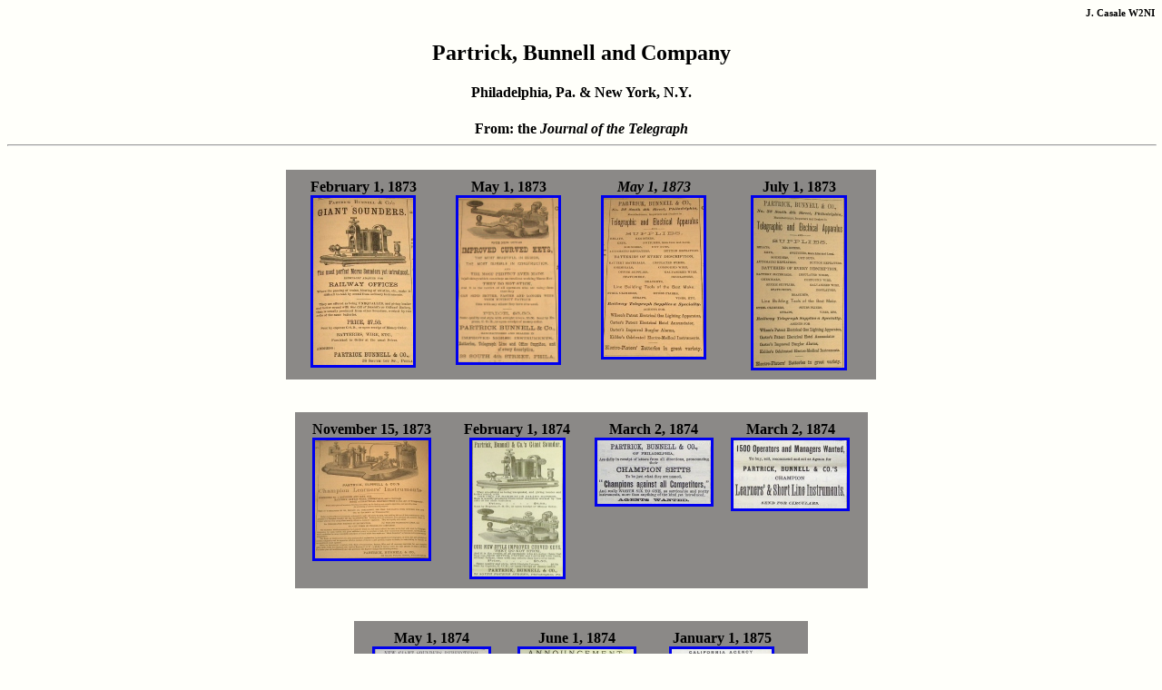

--- FILE ---
content_type: text/html
request_url: http://www.telegraph-history.org/manufacturers/partrick-bunnell/index.html
body_size: 945
content:
<HTML><Copyright  (c) 2007 by John Casale -Troy,N.Y.>
<HEAD>
<TITLE>Partrick, Bunnell and Company</TITLE>
</HEAD>
<BODY BGCOLOR="#FFFFFA">

<H6 align=right>J. Casale W2NI</H6>

<CENTER>
<H2>Partrick, Bunnell and Company</H2>
<h4>Philadelphia, Pa. & New York, N.Y.</h4>
<b>From: the <i>Journal of the Telegraph</i><br>

</b>
</CENTER>
<HR WIDTH=100%>
<br>
<table border="0" align="center" cellspacing="10" cellpadding="0" 
bgcolor="#8B8987" bordercolorlight="#8B8987" bordercolordark="#8B8987">
<tr>
	<td align="center" valign="top" width="150">
<b>February 1, 1873</b>
<A HREF="http://www.telegraph-history.org/manufacturers/partrick-bunnell/p-b0.htm"><IMG SRC="p_bunnells.jpg" 
ALT="February 1, 1873
click to enlarge" ALIGN WIDTH=110 HEIGHT=184 BORDER=3></A>
	<td align="center" valign="top" width="150">
<b>May 1, 1873</b>
<A HREF="http://www.telegraph-history.org/manufacturers/partrick-bunnell/p-b2.htm"><IMG SRC="p_bunnell2.jpg" 
ALT="May 1, 1873
click to enlarge" ALIGN WIDTH=110 HEIGHT=181 BORDER=3></A>


	<td align="center" valign="top" width="150">
<b><i>May 1, 1873</i></B>
<A HREF="http://www.telegraph-history.org/manufacturers/partrick-bunnell/p-b3.htm"><IMG SRC="p_bunnell3s.jpg" 
ALT="May 1, 1873
click to enlarge" ALIGN WIDTH=110 HEIGHT=175 BORDER=3></A>
</td>
	<td align="center" valign="top" width="150">
<b>July 1, 1873</b>
<A HREF="http://www.telegraph-history.org/manufacturers/partrick-bunnell/p-b1.htm"><IMG SRC="p_bunnell1s.jpg" 
ALT="July 1, 1873
click to enlarge" ALIGN WIDTH=100 HEIGHT=187 BORDER=3></A>
</td>
</tr>
</table>



<br><br>




<table border="0" align="center" cellspacing="10" cellpadding="0" 
bgcolor="#8B8987" bordercolorlight="#8B8987" bordercolordark="#8B8987">
<tr>
	<td align="center" valign="top" width="150">
<b>November 15, 1873</b>
<A HREF="http://www.telegraph-history.org/manufacturers/partrick-bunnell/p-b4.htm"><IMG SRC="p_bunnell4s.jpg" 
ALT="November 15, 1873
click to enlarge" ALIGN WIDTH=125 HEIGHT=130 BORDER=3></A>
</td>
	<td align="center" valign="top" width="150">
<b>February 1, 1874</b>
<A HREF="http://www.telegraph-history.org/manufacturers/partrick-bunnell/p-b15.htm"><IMG SRC="p_bunnell15s.jpg" 
ALT="February 1, 1874
click to enlarge" ALIGN WIDTH=100 HEIGHT=150 BORDER=3></A>


</td>
	<td align="center" valign="top" width="100">
<b>March 2, 1874</b>
<A HREF="http://www.telegraph-history.org/manufacturers/partrick-bunnell/p-b16.htm"><IMG SRC="p_bunnell16s.jpg" 
ALT="March 2, 1874
click to enlarge" ALIGN WIDTH=125 HEIGHT=70 BORDER=3></A>


</td>
	<td align="center" valign="top" width="150">
<b>March 2, 1874</b>
<A HREF="http://www.telegraph-history.org/manufacturers/partrick-bunnell/p-b17.htm"><IMG SRC="p_bunnell17s.jpg" 
ALT="March 2, 1874
click to enlarge" ALIGN WIDTH=125 HEIGHT=75 BORDER=3></A>

</td>

</tr>
</table>

<br><br>




<table border="0" align="center" cellspacing="10" cellpadding="0" 
bgcolor="#8B8987" bordercolorlight="#8B8987" bordercolordark="#8B8987">
<tr>
	<td align="center" valign="top" width="150">
<b>May 1, 1874</b>
<A HREF="http://www.telegraph-history.org/manufacturers/partrick-bunnell/p-b18.htm"><IMG SRC="p_bunnell18s.jpg" 
ALT="May 1, 1874
click to enlarge" ALIGN WIDTH=125 HEIGHT=111 BORDER=3></A>


</td>
	<td align="center" valign="top" width="150">
<b>June 1, 1874</b>
<A HREF="http://www.telegraph-history.org/manufacturers/partrick-bunnell/p-b19.htm"><IMG SRC="p_bunnell19s.jpg" 
ALT="June 1, 1874
click to enlarge" ALIGN WIDTH=125 HEIGHT=115 BORDER=3></A>

</td>
	<td align="center" valign="top" width="150">
<b>January 1, 1875</b>
<A HREF="http://www.telegraph-history.org/manufacturers/partrick-bunnell/p-b20.htm"><IMG SRC="p_bunnell20s.jpg" 
ALT="January 1, 1875
click to enlarge" ALIGN WIDTH=110 HEIGHT=51 BORDER=3></A>

</td>
	<td>

</td>
</tr>
</table>
<br><br>


<br><br>


<CENTER>


<A HREF="http://www.telegraph-history.org/manufacturers/index.html">Return to Index</A>

</CENTER>



<br><br><br>
<HR WIDTH=100%>
<BR><BR>
<IMG SRC="qsl6.jpg" WIDTH=66 HEIGHT=43 BORDER=1 ALIGN=Left>
<H6>Copyright (c) by John Casale -  W2NI<BR>
Troy, New York<BR>
2007<BR>
</H6>
</H6>
<EM>
 <A HREF="mailto:jcasale@telegraph-history.org">E-Mail</A>
</ADDRESS>
</EM>


</BODY>
</HTML>